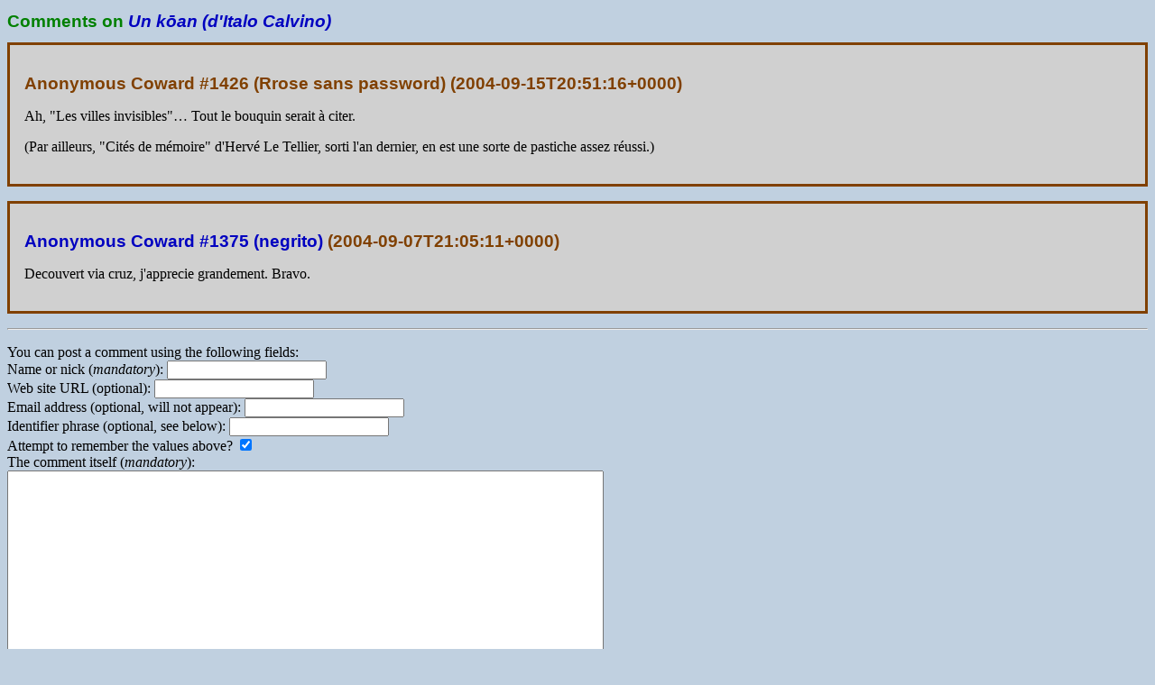

--- FILE ---
content_type: text/html; charset=utf-8
request_url: http://www.madore.org/cgi-bin/comment.pl/showcomments?href=http%3A%2F%2Fwww.madore.org%2F~david%2Fweblog%2F2004-09.html%23d.2004-09-05.0741
body_size: 4864
content:
<?xml version="1.0" encoding="utf-8"?>
<!DOCTYPE html PUBLIC "-//W3C//DTD XHTML 1.0 Strict//EN" "http://www.w3.org/TR/xhtml1/DTD/xhtml1-strict.dtd">
<html xmlns="http://www.w3.org/1999/xhtml">
<head>
<meta content="width=device-width, initial-scale=1" name="viewport" />
<title>Comments on Un kōan (d'Italo Calvino)</title>
<meta name="robots" content="nofollow" />
<style type="text/css">
/* <![CDATA[ */
/* Put horizontal margin around html rather than body, so we can use
   auto on the later. */
html { margin: 0px 8px; }
body {
  color: black;
  font-family: Optima, "Zapf Humanist", Palatino, "Palatino Linotype", serif;
  margin: 8px auto;
}
h1,h2,h3,h4,h5,h6 {
  font-family: Futura, "Century Gothic", "Avant Garde", "Avant Garde Gothic", Helvetica, Arial, sans-serif;
}
h1 { color: rgb(0,128,0); font-size: 1.17em; }
h2 { font-size: 1.17em; }
.comment > h2 { color: rgb(128,64,0); }
.comment-ruxor > h2 { color: rgb(128,64,0); }
.admin-data { font-size: .83em; }
a { text-decoration: none; }
@media screen {
  body { background: rgb(192,208,224); }
  .comment {
    background: rgb(208,208,208);
    border: solid; border-color: rgb(128,64,0);
    padding: 1em; margin-bottom: 1em;
  }
  .comment-ruxor {
    background: rgb(224,224,192);
    border: solid; border-color: rgb(128,64,0);
    padding: 1em; margin-bottom: 1em;
  }
  .admin-data {
    background: rgb(255,192,192);
    border: solid; border-color: rgb(255,64,0);
    padding-right: 1em; padding-left: 2em;
  }
  :link { color: rgb(0,0,192); }
  :visited { color: rgb(96,0,192); }
  :link:hover,:visited:hover { text-decoration: underline; }
}
@media (max-width: 640px) {
  body { --default-size: 12px;  font-size: 12px; }
  .weblog-entry { padding: .5em; }
  .pic { margin-right: .5em; margin-bottom: .5em; }
  .pic-right { margin-left: .5em; margin-bottom: .5em; }
  .pic-embed { margin-right: .5em; margin-bottom: .5em; margin-top: .5em; }
  .pic-embed-right { margin-left: .5em; margin-bottom: .5em; margin-top: .5em; }
}
@media (min-width: 641px) and (max-width: 780px) {
  body { --default-size: 14px;  font-size: 14px; }
}
@media (min-width: 781px) {
  body { --default-size: 16px;  font-size: 16px; }
}
/* ]]> */
</style>
<script type="text/javascript">
// <![CDATA[
"use strict";

var textNodeType;

function textContent(n) {
    // Return the text content of an HTML node.
    "use strict";
    if ( n.nodeType == textNodeType ) {
	return n.data;
    } else {
	var children = n.childNodes;
	var t = "";
	for ( var i=0 ; i<children.length ; i++ ) {
	    t = t.concat(textContent(children.item(i)));
	}
	return t;
    }
}

function despam() {
    "use strict";
    var hintelt = document.getElementById("sc-hint");
    if (hintelt) {
	var hint = textContent(hintelt);
	var resp = "";
	var i = hint.length;
	while (i>0) {
	    resp += hint.substring(i-1,i);
	    i--;
	}
	var respelt = document.getElementById("sc-response");
	respelt.value = resp;
	if (/^[0-9a-f]{6}$/.test(respelt.value)) {
	    var sc = document.getElementById("sc");
	    sc.style.display = "none";
	}
    }
}

var badTimestampException = new Error("Failure to convert timestamp");

function formatNumber(n, siz) {
    "use strict";
    n = n.toString();
    var s = "";
    for ( var i=0 ; n.length+i<siz ; i++ )
        s += "0";
    s += n;
    return s;
}

function convertStringTimestamp(s) {
    "use strict";
    var t = s.match(/^(\d{4})\-(\d{2})\-(\d{2})T(\d{2})\:(\d{2})(?:\:(\d{2}))?(.*)Z$/);
    if ( ! t )
        throw badTimestampException;
    var haveSeconds = !!(t[6]);
    var seconds = 0;
    if ( haveSeconds )
        seconds = t[6].valueOf();
    var date = new Date(Date.UTC(t[1],t[2]-1,t[3],t[4],t[5],seconds,0));
    var year = formatNumber(date.getFullYear(),4);
    var month = formatNumber(date.getMonth()+1,2);
    var day = formatNumber(date.getDate(),2);
    var hours = formatNumber(date.getHours(),2);
    var minutes = formatNumber(date.getMinutes(),2);
    var seconds = formatNumber(date.getSeconds(),2);
    var utcOffset = -date.getTimezoneOffset();
    var utcHours = formatNumber(Math.floor(Math.abs(utcOffset)/60),2);
    var utcMinutes = formatNumber(Math.abs(utcOffset)-utcHours*60,2);
    var utcSign = "+";
    if ( utcOffset < 0 )
        utcSign = "-";
    return year+"-"+month+"-"+day+"T"+hours+":"+minutes+(haveSeconds?":"+seconds:"")+utcSign+utcHours+utcMinutes;
}

function replaceElementTimestamp(elt) {
    "use strict";
    var s = elt.data;
    var s2 = convertStringTimestamp(s);
    elt.data = s2;
}

function timesub() {
    "use strict";
    var elts = document.getElementsByTagName("span");
    for ( var i=0 ; i<elts.length ; i++ ) {
        var elt = elts.item(i);
        if ( elt.className == "timestamp" ) {
            replaceElementTimestamp(elt.firstChild);
        }
    }
}

function showFontSize() {
    "use strict";
    var showDftSize = document.getElementById("js-show-default-font-size");
    var showCurSize = document.getElementById("js-show-current-font-size");
    var dftSize = getComputedStyle(document.body).getPropertyValue("--default-size");
    if ( ! dftSize )
	dftSize = "unknown";
    var curSize = document.body.style.fontSize;
    if ( ! curSize )
	curSize = dftSize;
    if ( showCurSize )
	showCurSize.textContent = curSize;
    if ( showDftSize )
	showDftSize.textContent = dftSize;
}

function setFontSize(size) {
    "use strict";
    if ( size == "reset" ) {
	localStorage.removeItem("preferredFontSize");
	document.body.style.fontSize = "";
    } else if ( size == null ) {
	var prfSize = localStorage.getItem("preferredFontSize");
	if ( prfSize != null ) {
	    document.body.style.fontSize = prfSize;
	}
    } else {
	localStorage.setItem("preferredFontSize", size);
	document.body.style.fontSize = size;
    }
    showFontSize();
}

function showMaxWidth() {
    "use strict";
    var showCurSize = document.getElementById("js-show-current-max-width");
    var curSize = document.body.style.maxWidth;
    if ( ! curSize )
	curSize = "infinite";
    if ( showCurSize )
	showCurSize.textContent = curSize;
}

function setMaxWidth(size) {
    "use strict";
    if ( size == "reset" ) {
	localStorage.removeItem("preferredMaxWidth");
	document.body.style.maxWidth = "";
    } else if ( size == null ) {
	var prfSize = localStorage.getItem("preferredMaxWidth");
	if ( prfSize != null ) {
	    document.body.style.maxWidth = prfSize;
	}
    } else {
	localStorage.setItem("preferredMaxWidth", size);
	document.body.style.maxWidth = size;
    }
    showMaxWidth();
}

function fillJSFoot() {
    "use strict";
    var jsFoot = document.getElementById("js-foot-space");
    if ( jsFoot == null )
	return;
    var html_ns = "http://www.w3.org/1999/xhtml";
    jsFoot.parentNode.insertBefore(document.createElementNS(html_ns, "hr"), jsFoot.nextSibling);
    // Site settings:
    var settingsOutDiv = document.createElementNS(html_ns, "div");
    settingsOutDiv.setAttributeNS(null, "lang", "en");
    jsFoot.appendChild(settingsOutDiv);
    var showSettingsP = document.createElementNS(html_ns, "p");
    settingsOutDiv.appendChild(showSettingsP);
    var showSettingsButton = document.createElementNS(html_ns, "button");
    showSettingsP.appendChild(showSettingsButton);
    showSettingsButton.appendChild(document.createTextNode("\u2699"));
    showSettingsP.appendChild(document.createTextNode("\u00A0\u2190\u00A0Click for site settings"));
    var settingsInDiv = document.createElementNS(html_ns, "div");
    settingsInDiv.setAttributeNS(null, "id", "js-site-settings");
    settingsOutDiv.appendChild(settingsInDiv);
    settingsInDiv.style.display = "none";
    showSettingsButton.onclick = (function (visible) { return function(evt) {
	visible = ! visible;
	settingsInDiv.style.display = visible ? "" : "none";
	if ( visible ) { settingsInDiv.scrollIntoView(); }
    }; })(false);
    // Font size setting:
    var fontSizeP = document.createElementNS(html_ns, "p");
    fontSizeP.setAttributeNS(null, "lang", "en");
    settingsInDiv.appendChild(fontSizeP);
    fontSizeP.appendChild(document.createTextNode("Change site font size (current: "));
    var showCurSize = document.createElementNS(html_ns, "span");
    showCurSize.setAttributeNS(null, "id", "js-show-current-font-size");
    fontSizeP.appendChild(showCurSize);
    fontSizeP.appendChild(document.createTextNode("): "));
    var sizeList = [ "reset", "8px", "9px", "10px", "11px", "12px", "13px", "14px", "15px", "16px", "17px", "18px", "19px", "20px", "22px", "24px", "26px", "28px", "30px", "32px" ];
    for ( var i=0 ; i<sizeList.length ; i++ ) {
	if ( i > 0 )
	    fontSizeP.appendChild(document.createTextNode(", "));
	var size = sizeList[i];
	var clicker = document.createElementNS(html_ns, "button");
	fontSizeP.appendChild(clicker);
	clicker.appendChild(document.createTextNode(size));
	var makesf = function(size) { return (function(evt) {
	    setFontSize(size); settingsInDiv.scrollIntoView(); }); };
	clicker.onclick = makesf(size);
	if ( size == "reset" ) {
	    fontSizeP.appendChild(document.createTextNode(" (default: "));
	    var showDftSize = document.createElementNS(html_ns, "span");
	    showDftSize.setAttributeNS(null, "id", "js-show-default-font-size");
	    fontSizeP.appendChild(showDftSize);
	    fontSizeP.appendChild(document.createTextNode(")"));
	} else {
	    fontSizeP.appendChild(document.createTextNode("\u00A0"));
	    var demo = document.createElementNS(html_ns, "span");
	    fontSizeP.appendChild(demo);
	    demo.style.fontSize = size;
	    demo.appendChild(document.createTextNode("(Aa)"));
	}
    }
    showFontSize();
    addEventListener("resize", function(event) { showFontSize(); });
    // Line size setting:
    var lineSizeP = document.createElementNS(html_ns, "p");
    lineSizeP.setAttributeNS(null, "lang", "en");
    settingsInDiv.appendChild(lineSizeP);
    lineSizeP.appendChild(document.createTextNode("Change site line size (current: "));
    var showCurSize = document.createElementNS(html_ns, "span");
    showCurSize.setAttributeNS(null, "id", "js-show-current-max-width");
    lineSizeP.appendChild(showCurSize);
    lineSizeP.appendChild(document.createTextNode("): "));
    var sizeList = [ "reset", "50ch", "60ch", "70ch", "80ch", "90ch", "100ch", "110ch", "120ch", "130ch", "140ch", "150ch", "160ch", "infinite" ];
    for ( var i=0 ; i<sizeList.length ; i++ ) {
	if ( i > 0 )
	    lineSizeP.appendChild(document.createTextNode(", "));
	var size = sizeList[i];
	var clicker = document.createElementNS(html_ns, "button");
	lineSizeP.appendChild(clicker);
	clicker.appendChild(document.createTextNode(size));
	var makesf = function(size) { return (function(evt) {
	    setMaxWidth(size); settingsInDiv.scrollIntoView(); }); };
	clicker.onclick = makesf(size == "infinite" ? "" : size);
	if ( size == "reset" ) {
	    lineSizeP.appendChild(document.createTextNode(" (default: infinite)"));
	}
    }
    showMaxWidth();
}

function onEarly() {  // This function is run as soon as <body> is created
    "use strict";
    // Start with some bugware...
    try {
	textNodeType = Node.TEXT_NODE;
    } catch (exn) {  // Your DOM is BROKEN!
	textNodeType = 3;
    }
    // Select user-preferred font and line size
    setFontSize();
    setMaxWidth();
}

function onLoad() {  // This function is run when page is loaded
    "use strict";
    // Now despam email adresses.
    despam();
    // Rewrite comment date and time in user's timezone.
    timesub();
    // Fill JavaScript-based footer.
    fillJSFoot();
}
// ]]>
</script>
</head>
<body onload="onLoad()">
<script type="text/javascript">if (onEarly) { onEarly(); }</script>
<h1>Comments on <a href="http://www.madore.org/~david/weblog/d.2004-09-05.0741.html#d.2004-09-05.0741"><cite>Un kōan (d'Italo Calvino)</cite></a></h1>
<div class="comments">
<div class="comment" id="comment-4849">
<h2>Anonymous Coward #1426 (Rrose sans password) (<span class="timestamp">2004-09-15T20:51:16Z</span>)</h2>
<div class="comment-body"><p>Ah, &quot;Les villes invisibles&quot;&hellip; Tout le bouquin serait à citer.</p>
<p>(Par ailleurs, &quot;Cités de mémoire&quot; d'Hervé Le Tellier, sorti l'an dernier, en est une sorte de pastiche assez réussi.)</p></div>
</div>
<div class="comment" id="comment-4739">
<h2><a href="http://negrito.20six.co.uk">Anonymous Coward #1375 (negrito)</a> (<span class="timestamp">2004-09-07T21:05:11Z</span>)</h2>
<div class="comment-body"><p>Decouvert via cruz, j'apprecie grandement. Bravo.</p></div>
</div>
</div>
<hr />
<form action="http://www.madore.org/cgi-bin/comment.pl/comment" method="post">
<p>You can post a comment using the following fields:<br />
<input type="hidden" name="href" value="http://www.madore.org/~david/weblog/2004-09.html#d.2004-09-05.0741" />
Name or nick (<em>mandatory</em>): <input type="text" name="nick" /><br />
Web site URL (optional): <input type="text" name="phref" /><br />
Email address (optional, will not appear): <input type="text" name="pemail" /><br />
Identifier phrase (optional, see below): <input type="text" name="pcookie" /><br />
Attempt to remember the values above?
<input type="checkbox" name="remember" checked="checked" value="yes" /><br />
The comment itself (<em>mandatory</em>):<br />
<textarea name="content" cols="80" rows="15"></textarea>
<br />
Optional message for moderator (hidden to others):<br />
<textarea name="extra" cols="80" rows="5"></textarea>
<br />
<input type="hidden" name="sc-challenge" value="xb32666" />
<span id="sc">Spam protection:
please enter below the following signs
in <em>reverse</em> order: <code id="sc-hint">46ae71</code><br />
<input type="text" name="sc-response" id="sc-response" /><br /></span>
<input type="submit" value="Post" /><input type="reset" /></p>
</form>
<ul>
<li>Comments will not appear until they have been reviewed by the moderator.</li>
<li>Deleting comments is not supported.  Please think before you post.</li>
<li><abbr>HTML</abbr> is not allowed in content or elsewhere
(writing <code>&lt;foo&gt;</code> simply produces <q>&lt;foo&gt;</q> in the text).</li>
<li>To cite a <abbr>URL</abbr>, write <code>&lt;URL: http://somewhere.tld/ &gt;</code>,
and it will be automatically made into a link.
(<em>Do not try any other way</em> or it might count as an attempt to spam.)</li>
<li>Your email address will <em>not appear</em> to other readers.
Use it if you wish to leave me (the moderator) a way of contacting you.</li>
<li>To leave a contact address for all readers, use the Web site address field
(it can be a <code>mailto:</code> <abbr>URI</abbr>,
e.g.&nbsp;<code>mailto:my.email@somewhere.tld</code>,
if you do not have a genuine Web site).</li>
<li>You can use an optional (semi-secret) &ldquo;identifier phrase&rdquo;
of your choice to avoid identity stealing: it will not appear
except to the moderator, who can use it to detect obvious usurpations.
Don't rely seriously on this, however.</li>
<li>Use the last field to enter any other kind of comments
for the moderator's eyes only.</li>
</ul>
<hr />
<p><a href="http://www.madore.org/cgi-bin/comment.pl/lscomments">Recent comments</a></p>
<hr />
<div id="js-foot-space"><!-- To be filled by JavaScript --></div>
</body>
</html>
